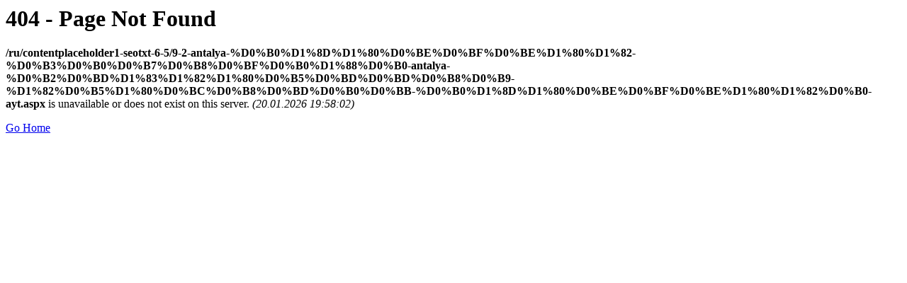

--- FILE ---
content_type: text/html; charset=utf-8
request_url: https://www.hellocarrental.com/ru/contentplaceholder1-seotxt-6-5/9-2-antalya-%D0%B0%D1%8D%D1%80%D0%BE%D0%BF%D0%BE%D1%80%D1%82-%D0%B3%D0%B0%D0%B7%D0%B8%D0%BF%D0%B0%D1%88%D0%B0-antalya-%D0%B2%D0%BD%D1%83%D1%82%D1%80%D0%B5%D0%BD%D0%BD%D0%B8%D0%B9-%D1%82%D0%B5%D1%80%D0%BC%D0%B8%D0%BD%D0%B0%D0%BB-%D0%B0%D1%8D%D1%80%D0%BE%D0%BF%D0%BE%D1%80%D1%82%D0%B0-ayt.aspx
body_size: -97
content:


<h1>404 - Page Not Found</h1>
<p><b>/ru/contentplaceholder1-seotxt-6-5/9-2-antalya-%D0%B0%D1%8D%D1%80%D0%BE%D0%BF%D0%BE%D1%80%D1%82-%D0%B3%D0%B0%D0%B7%D0%B8%D0%BF%D0%B0%D1%88%D0%B0-antalya-%D0%B2%D0%BD%D1%83%D1%82%D1%80%D0%B5%D0%BD%D0%BD%D0%B8%D0%B9-%D1%82%D0%B5%D1%80%D0%BC%D0%B8%D0%BD%D0%B0%D0%BB-%D0%B0%D1%8D%D1%80%D0%BE%D0%BF%D0%BE%D1%80%D1%82%D0%B0-ayt.aspx</b> is unavailable or does not exist on this server. <i>(20.01.2026 19:58:02)</i></p>  
<a href="/">Go Home</a>

<script defer src="https://static.cloudflareinsights.com/beacon.min.js/vcd15cbe7772f49c399c6a5babf22c1241717689176015" integrity="sha512-ZpsOmlRQV6y907TI0dKBHq9Md29nnaEIPlkf84rnaERnq6zvWvPUqr2ft8M1aS28oN72PdrCzSjY4U6VaAw1EQ==" data-cf-beacon='{"version":"2024.11.0","token":"391757ccc2024490a305213a0607c67a","r":1,"server_timing":{"name":{"cfCacheStatus":true,"cfEdge":true,"cfExtPri":true,"cfL4":true,"cfOrigin":true,"cfSpeedBrain":true},"location_startswith":null}}' crossorigin="anonymous"></script>
